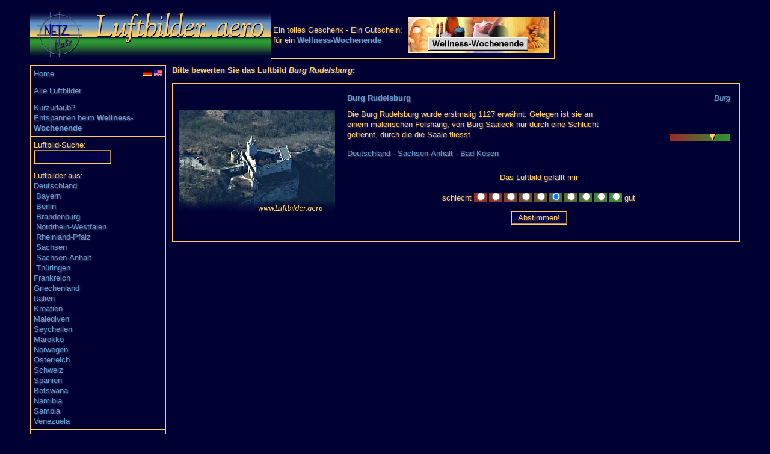

--- FILE ---
content_type: text/html
request_url: https://www.luftbilder.aero/luftvote.php?n=0003-0021
body_size: 8529
content:
<!DOCTYPE HTML PUBLIC "-//W3C//DTD HTML 4.01 Transitional//EN"
            "http://www.w3.org/TR/html4/loose.dtd">
<html>
<head>
   <meta http-equiv="Content-Type" content="text/html; charset=iso-8859-1">
   <meta name="viewport" content="width=device-width, initial-scale=1">
   <link REL="StyleSheet" HREF="/style.css" TYPE="text/css">
   <LINK REL="SHORTCUT ICON" HREF="https://luftbilder.aero/favicon.ico">
<META HTTP-EQUIV="Content-Language" CONTENT="de">
<META name="verify-v1" content="vyymdplEeVTPqp8zCbsSKIQn9AjEQu+yxFekI0LlFjg=">
<META name="description" content="Burg Rudelsburg Die Burg Rudelsburg wurde erstmalig 1127 erwähnt. Gelegen ist sie an einem
malerischen Felshang, von Burg Saaleck nur durch eine Schlucht getrennt, durch die die Saale fliesst. Luftbilder aus Deutschland und Europa, Berlin und Brandenburg.">
<META NAME="KEYWORDS" CONTENT="Burg Rudelsburg, Luftbilder, Luftbild, Luftaufnahmen, Luftaufnahme, Deutschland, Berlin, Brandenburg, Burgen, Schl&ouml;sser, T&uuml;rme, Natur, Sport">
<title>Luftbilder.aero - Burg Rudelsburg</title>

   <script src="/include/popup.js" TYPE="text/javascript"></script>
</head>

<body text="#FFCC66" bgcolor="#000033" link="#6699cc" vlink="#6699cc" alink="#6699cc">
<div id="showimage" style="width: 820px; height: 556px"></div>
<center>
<table border=0 cellspacing=10 cellpadding=0 width="95%">
<tr>
<td colspan=2 height=80 valign=top>
<table border=0 cellpadding=0 cellspacing=0><tr>
<td align=left valign=top width="90%" STYLE="background-image: url('/images/logoline.gif');"><img src="/images/logo.gif" border=0 height=80 alt="Luftbilder.aero" title="Luftbilder.aero"></td><td align=right valign=bottom>
<table border=1 rules=all cellpadding=0 cellspacing=0 style="border-color: #FFCC66; height:80px" width="472px">
<tr><td>

<table width="100%">
<tr><td>
Ein tolles Geschenk - Ein Gutschein:<br>
f&uuml;r ein <b><a href="http://www.wellness-wochenende.com/">Wellness-Wochenende</a></b>
</td>
<td><a href="http://www.wellness-wochenende.com/"><img src="/wellness-shortbanner.jpg" border=0
alt="Wellness-Wochenende" title="Entspannen Sie bei einem Wellness-Wochenende"></a></td>
</tr></table>

</td></tr></table>

</td></tr>
</table>

</td>
</tr>
<tr align=left valign=top>
<td align=left valign=top height="100%">
<table style="border-color: #FFCC66; height:100%;" border=1 width="100%" rules=all cellpadding=5 cellspacing=0 >
<tr><td width="100%">
<table cellpadding=0 cellspacing=0 border=0><tr>
<td align=left><a href="/">Home</a></td>
<td align=right width="100%">
<a href="https://www.luftbilder.aero/luftvote.php?n=0003-0021"><img src="/images/de.png" alt="deutsch" title="deutsch" border=0></a>
<a href="https://www.aerialphotos.aero/luftvote.php?n=0003-0021"><img src="/images/usuk.png" alt="english" title="english" border=0></a>
</td>
</tr></table>
</td></tr>


<tr><td>
<a href="/luftbilder.php">Alle Luftbilder</a>
</td></tr>
<tr><td>
<a href="http://www.wellness-wochenende.com/">Kurzurlaub?</a><br>
<a href="http://www.wellness-wochenende.com/">Entspannen beim</a>
<b><a href="http://www.wellness-wochenende.com/">Wellness-Wochenende</a></b>
</td></tr>
<tr><td>
Luftbild-Suche:<br>
<form action="/luftbilder.php" method="get">
<input type="text" name="q" size=14 maxlength=30>
</form></td></tr>
<tr><td>
Luftbilder aus:<br>
<a href="/luftbilder.php?l=Deutschland">Deutschland</a><br>
&nbsp;<a href="/luftbilder.php?p=Bayern">Bayern</a><br>
&nbsp;<a href="/luftbilder.php?p=Berlin">Berlin</a><br>
&nbsp;<a href="/luftbilder.php?p=Brandenburg">Brandenburg</a><br>
&nbsp;<a href="/luftbilder.php?p=Nordrhein-Westfalen">Nordrhein-Westfalen</a><br>
&nbsp;<a href="/luftbilder.php?p=Rheinland-Pfalz">Rheinland-Pfalz</a><br>
&nbsp;<a href="/luftbilder.php?p=Sachsen">Sachsen</a><br>
&nbsp;<a href="/luftbilder.php?p=Sachsen-Anhalt">Sachsen-Anhalt</a><br>
&nbsp;<a href="/luftbilder.php?p=Th%FCringen">Th&uuml;ringen</a><br>
<a href="/luftbilder.php?l=Frankreich">Frankreich</a><br>
<a href="/luftbilder.php?l=Griechenland">Griechenland</a><br>
<a href="/luftbilder.php?l=Italien">Italien</a><br>
<a href="/luftbilder.php?l=Kroatien">Kroatien</a><br>
<a href="/luftbilder.php?l=Malediven">Malediven</a><br>
<a href="/luftbilder.php?l=Seychellen">Seychellen</a><br>
<a href="/luftbilder.php?l=Marokko">Marokko</a><br>
<a href="/luftbilder.php?l=Norwegen">Norwegen</a><br>
<a href="/luftbilder.php?l=%D6sterreich">&Ouml;sterreich</a><br>
<a href="/luftbilder.php?l=Schweiz">Schweiz</a><br>
<a href="/luftbilder.php?l=Spanien">Spanien</a><br>
<a href="/luftbilder.php?l=Botswana">Botswana</a><br>
<a href="/luftbilder.php?l=Namibia">Namibia</a><br>
<a href="/luftbilder.php?l=Sambia">Sambia</a><br>
<a href="/luftbilder.php?l=Venezuela">Venezuela</a>
</td></tr>
<tr><td>
Motive:<br>
<a href="/luftbilder.php?m=Schloss">Schl&ouml;sser</a>&nbsp;|
<a href="/luftbilder.php?m=Burg">Burgen</a>&nbsp;|
<a href="/luftbilder.php?m=Kirche">Kirchen</a>&nbsp;|
<a href="/luftbilder.php?m=Denkmal">Denkm&auml;ler</a>&nbsp;|
<a href="/luftbilder.php?m=Gebäude">Geb&auml;ude</a>&nbsp;|
<a href="/luftbilder.php?m=City">St&auml;dte</a>&nbsp;|
<a href="/luftbilder.php?m=Ort">Orte</a>&nbsp;|
<a href="/luftbilder.php?m=Natur">Natur</a>&nbsp;|
<a href="/luftbilder.php?m=Sport">Sport</a>&nbsp;|
<a href="/luftbilder.php?m=Aero">Aero</a><br>
</td></tr>
<tr><td>
<a href="/impressum.php">Impressum - Copyright</a>
</td></tr>

</table>
</td>
<td height=650 width="100%">
<b>Bitte bewerten Sie das Luftbild <i>Burg Rudelsburg</i>: </b><p>
	<table border=1 rules=all cellpadding=0 cellspacing=0 style="border-color: #FFCC66" width="100%">
	<tr><td>
	<table border=0 cellpadding=5 cellspacing=5>
	<tr><td align=center valign=middle>
        <a href="/water.php?fb0f4b8a18c830141d3b587feb" target="_new" 
	  onClick="return enlarge('/water.php?fb0f4b8a18c830141d3b587feb',event,'center',822,558)"><img 
	  src="/thumb/0003/tb00030021.jpg" border=0 alt="Burg Rudelsburg" title="Burg Rudelsburg - vergr&ouml;&szlig;ern"></a>
	</td>
        <td height="100%" width="100%" valign=top>
	<table border=0 cellpadding=5 cellspacing=0 width="100%" style="height:100%">
	<tr style="height:10%" ><td width="66%" align=left valign=top>
	<b><a href="/luftbilder.php?t=Burg Rudelsburg">Burg Rudelsburg</a></b>
	</td>
	<td width="33%" align=right valign=top>
	<a href="/luftbilder.php?m=Burg"><i>Burg</i></a>
	</td></tr>
	<tr  style="height:80%"><td align=left valign=top>
	Die Burg Rudelsburg wurde erstmalig 1127 erwähnt. Gelegen ist sie an einem
malerischen Felshang, von Burg Saaleck nur durch eine Schlucht getrennt, durch die die Saale fliesst. <p>
	<a href="/luftbilder.php?l=Deutschland">Deutschland</a> -
	<a href="/luftbilder.php?p=Sachsen-Anhalt">Sachsen-Anhalt</a> -
	<a href="/luftbilder.php?o=Bad Kösen">Bad Kösen</a>
	 
	</td>
	<td align=right valign=middle>
	<table border=0 cellpadding=0 cellspacing=0 width="100">
	<tr><td title="16 Stimmen - Ergebnis: 8 - Abstimmen!" style="background-image: url('/votebar.jpg');"><img src="/voteempty.gif" width=66 height=12 border=0><img src="/votepoint.gif" width=10 height=12 border=0><img src="/voteempty.gif" width=24 height=12 border=0></td></tr>
	</table>
	</td></tr>
	<tr  style="height:10%" valign=bottom>
	<td align=center colspan=2>Das Luftbild gef&auml;llt mir<p>
	<form action="/luftvote.php?n=0003-0021" method=POST>
	schlecht&nbsp;<span style="background-color:#972b2b"><input style="border: 4px" type=radio name="v" value="1"></span>
	<span style="background-color:#8d342c"><input style="border: 4px" type=radio name="v" value="2"></span>
	<span style="background-color:#83402d"><input style="border: 4px" type=radio name="v" value="3"></span>
	<span style="background-color:#774b2e"><input style="border: 4px" type=radio name="v" value="4"></span>
	<span style="background-color:#5c562f"><input style="border: 4px" type=radio name="v" value="5"></span>
	<span style="background-color:#626230"><input style="border: 4px" type=radio name="v" value="6" checked></span>
	<span style="background-color:#576c31"><input style="border: 4px" type=radio name="v" value="7"></span>
	<span style="background-color:#4a7830"><input style="border: 4px" type=radio name="v" value="8"></span>
	<span style="background-color:#408333"><input style="border: 4px" type=radio name="v" value="9"></span>
	<span style="background-color:#318e33"><input style="border: 4px" type=radio name="v" value="10"></span>&nbsp;gut<p>
	<input type=submit value=" Abstimmen! ">
	</form>
</td>
	</table>
	</td></tr>
	</table>
	</td></tr>
	</table>
	<p>
	    
</td>
</tr>
</table>
</center>
</body>
</html>


--- FILE ---
content_type: text/css
request_url: https://www.luftbilder.aero/style.css
body_size: 2120
content:
* { font-family: Arial,Luxi Sans,Helvetica,sans-serif;
    font-size: 10pt;
    line-height: 13pt;
    text-shadow:#557 1px 1px 2px;
    color: #FFCC66; }

input { font-family:Arial,Helvetica,sans-serif;
    font-size: 10pt;
    line-height: 13pt;
    background-color: #000044;
    border: 2px groove;
    border-color: #FFCC66;
    color: #FFCC66; }

textarea { font-family:Arial,Helvetica,sans-serif;
    font-size: 10pt;
    line-height: 13pt;
    background-color: #000044;
    border: 2px groove;
    border-color: #FFCC66;
    color: #FFCC66; }

.boldred        {text-decoration: none; color: #FF0000; font-weight: bold;}
.boldblue       {text-decoration: none; color: #6699CC; font-weight: bold;}

h1 		{font-size: 18pt; line-height: 22pt;}
h1 i 		{font-size: 18pt; line-height: 22pt;}
h2		{font-size: 14pt;}
h3		{font-size: 13pt;}
h4		{font-size: 10pt; line-height: 13pt;}
A               {text-decoration: none; color: #6699cc;}
A.bestellung    {text-decoration: none; color: #FF0000; font-weight: bold;}
A.navi    {text-decoration: none; color: #6699CC; font-weight: bold;}
A:link          {text-decoration: none; color: #6699cc;}
A.bestellung:link   {text-decoration: none; color: #FF0000; font-weight: bold;}
A.navi:link   {text-decoration: none; color: #6699cc; font-weight: bold;}
A:link i        {text-decoration: none; color: #6699cc;}
A:active        {text-decoration: none; color: #6699cc;}
A:active i      {text-decoration: none; color: #6699cc;}
A:visited       {text-decoration: none; color: #6699cc;}
A.bestellung:visited       {text-decoration: none; color: #FF0000; font-weight: bold;}
A.navi:visited       {text-decoration: none; color: #6699cc; font-weight: bold;}
A:visited i     {text-decoration: none; color: #6699cc;}
A:hover         {text-decoration: underline; color: #339933;}
A.bestellung:hover         {text-decoration: underline; color: #339933; font-weight: bold;}
A.navi:hover         {text-decoration: underline; color: #339933; font-weight: bold;}
A:hover i       {text-decoration: underline; color: #339933;}

#showimage{
position:absolute;
visibility:hidden;
border: 1px solid #ffcc66;
}

#dragbar{
cursor: hand;
cursor: pointer;
background-color: #000033;
min-width: 100px;
}
